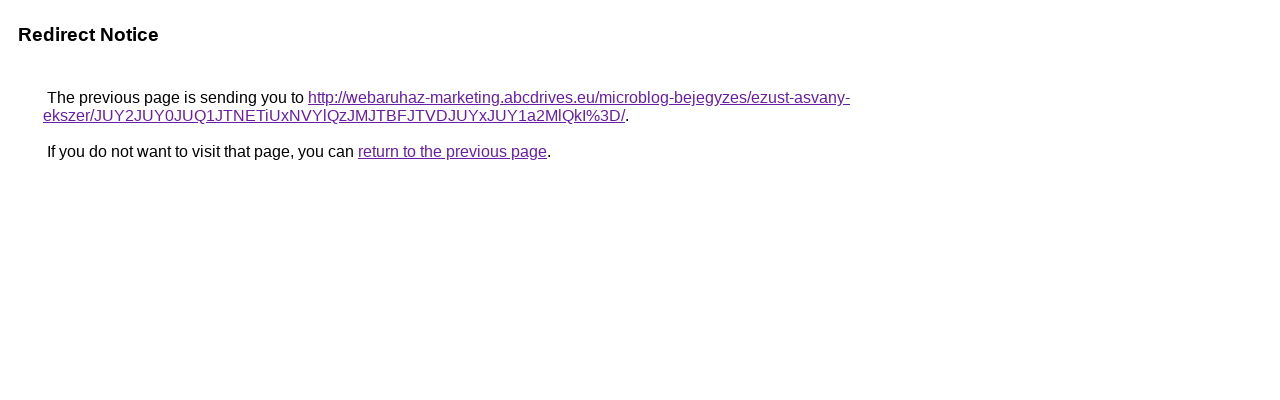

--- FILE ---
content_type: text/html; charset=UTF-8
request_url: https://cse.google.am/url?q=http%3A%2F%2Fwebaruhaz-marketing.abcdrives.eu%2Fmicroblog-bejegyzes%2Fezust-asvany-ekszer%2FJUY2JUY0JUQ1JTNETiUxNVYlQzJMJTBFJTVDJUYxJUY1a2MlQkI%253D%2F
body_size: 451
content:
<html lang="en"><head><meta http-equiv="Content-Type" content="text/html; charset=UTF-8"><title>Redirect Notice</title><style>body,div,a{font-family:Roboto,Arial,sans-serif}body{background-color:var(--xhUGwc);margin-top:3px}div{color:var(--YLNNHc)}a:link{color:#681da8}a:visited{color:#681da8}a:active{color:#ea4335}div.mymGo{border-top:1px solid var(--gS5jXb);border-bottom:1px solid var(--gS5jXb);background:var(--aYn2S);margin-top:1em;width:100%}div.aXgaGb{padding:0.5em 0;margin-left:10px}div.fTk7vd{margin-left:35px;margin-top:35px}</style></head><body><div class="mymGo"><div class="aXgaGb"><font style="font-size:larger"><b>Redirect Notice</b></font></div></div><div class="fTk7vd">&nbsp;The previous page is sending you to <a href="http://webaruhaz-marketing.abcdrives.eu/microblog-bejegyzes/ezust-asvany-ekszer/JUY2JUY0JUQ1JTNETiUxNVYlQzJMJTBFJTVDJUYxJUY1a2MlQkI%3D/">http://webaruhaz-marketing.abcdrives.eu/microblog-bejegyzes/ezust-asvany-ekszer/JUY2JUY0JUQ1JTNETiUxNVYlQzJMJTBFJTVDJUYxJUY1a2MlQkI%3D/</a>.<br><br>&nbsp;If you do not want to visit that page, you can <a href="#" id="tsuid_FBxxaY3rFonAp84PleHa0QY_1">return to the previous page</a>.<script nonce="ZOcB4EnaC51l_tzn9o2Uag">(function(){var id='tsuid_FBxxaY3rFonAp84PleHa0QY_1';(function(){document.getElementById(id).onclick=function(){window.history.back();return!1};}).call(this);})();(function(){var id='tsuid_FBxxaY3rFonAp84PleHa0QY_1';var ct='originlink';var oi='unauthorizedredirect';(function(){document.getElementById(id).onmousedown=function(){var b=document&&document.referrer,a="encodeURIComponent"in window?encodeURIComponent:escape,c="";b&&(c=a(b));(new Image).src="/url?sa=T&url="+c+"&oi="+a(oi)+"&ct="+a(ct);return!1};}).call(this);})();</script><br><br><br></div></body></html>